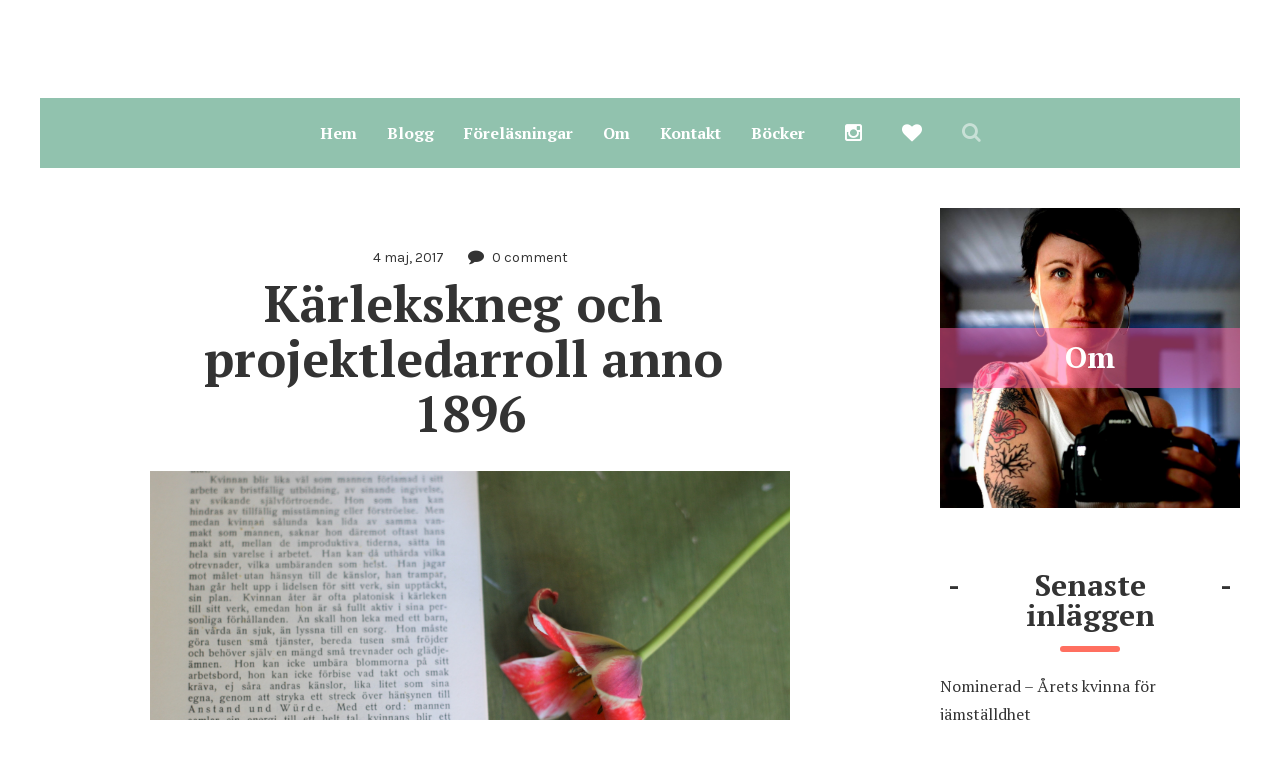

--- FILE ---
content_type: text/html; charset=UTF-8
request_url: http://www.jamstalldvardag.se/2017/05/04/karlekskneg-och-projektledarroll-anno-1896/
body_size: 13988
content:
<!DOCTYPE html>
<html lang="sv-SE">
	<head>
    	<meta name="viewport" content="width=device-width, initial-scale=1, user-scalable=no">
        <meta charset="UTF-8">
                <link rel="pingback" href="http://www.jamstalldvardag.se/xmlrpc.php" />
		<title>Kärlekskneg och projektledarroll anno 1896</title>
<meta name='robots' content='max-image-preview:large' />
<link rel='dns-prefetch' href='//fonts.googleapis.com' />
<link rel="alternate" type="application/rss+xml" title=" &raquo; Webbflöde" href="http://www.jamstalldvardag.se/feed/" />
<link rel="alternate" type="application/rss+xml" title=" &raquo; Kommentarsflöde" href="http://www.jamstalldvardag.se/comments/feed/" />
<link rel="alternate" type="application/rss+xml" title=" &raquo; Kommentarsflöde för Kärlekskneg och projektledarroll anno 1896" href="http://www.jamstalldvardag.se/2017/05/04/karlekskneg-och-projektledarroll-anno-1896/feed/" />
<script type="text/javascript">
/* <![CDATA[ */
window._wpemojiSettings = {"baseUrl":"https:\/\/s.w.org\/images\/core\/emoji\/15.0.3\/72x72\/","ext":".png","svgUrl":"https:\/\/s.w.org\/images\/core\/emoji\/15.0.3\/svg\/","svgExt":".svg","source":{"concatemoji":"http:\/\/www.jamstalldvardag.se\/wp-includes\/js\/wp-emoji-release.min.js?ver=6.6.4"}};
/*! This file is auto-generated */
!function(i,n){var o,s,e;function c(e){try{var t={supportTests:e,timestamp:(new Date).valueOf()};sessionStorage.setItem(o,JSON.stringify(t))}catch(e){}}function p(e,t,n){e.clearRect(0,0,e.canvas.width,e.canvas.height),e.fillText(t,0,0);var t=new Uint32Array(e.getImageData(0,0,e.canvas.width,e.canvas.height).data),r=(e.clearRect(0,0,e.canvas.width,e.canvas.height),e.fillText(n,0,0),new Uint32Array(e.getImageData(0,0,e.canvas.width,e.canvas.height).data));return t.every(function(e,t){return e===r[t]})}function u(e,t,n){switch(t){case"flag":return n(e,"\ud83c\udff3\ufe0f\u200d\u26a7\ufe0f","\ud83c\udff3\ufe0f\u200b\u26a7\ufe0f")?!1:!n(e,"\ud83c\uddfa\ud83c\uddf3","\ud83c\uddfa\u200b\ud83c\uddf3")&&!n(e,"\ud83c\udff4\udb40\udc67\udb40\udc62\udb40\udc65\udb40\udc6e\udb40\udc67\udb40\udc7f","\ud83c\udff4\u200b\udb40\udc67\u200b\udb40\udc62\u200b\udb40\udc65\u200b\udb40\udc6e\u200b\udb40\udc67\u200b\udb40\udc7f");case"emoji":return!n(e,"\ud83d\udc26\u200d\u2b1b","\ud83d\udc26\u200b\u2b1b")}return!1}function f(e,t,n){var r="undefined"!=typeof WorkerGlobalScope&&self instanceof WorkerGlobalScope?new OffscreenCanvas(300,150):i.createElement("canvas"),a=r.getContext("2d",{willReadFrequently:!0}),o=(a.textBaseline="top",a.font="600 32px Arial",{});return e.forEach(function(e){o[e]=t(a,e,n)}),o}function t(e){var t=i.createElement("script");t.src=e,t.defer=!0,i.head.appendChild(t)}"undefined"!=typeof Promise&&(o="wpEmojiSettingsSupports",s=["flag","emoji"],n.supports={everything:!0,everythingExceptFlag:!0},e=new Promise(function(e){i.addEventListener("DOMContentLoaded",e,{once:!0})}),new Promise(function(t){var n=function(){try{var e=JSON.parse(sessionStorage.getItem(o));if("object"==typeof e&&"number"==typeof e.timestamp&&(new Date).valueOf()<e.timestamp+604800&&"object"==typeof e.supportTests)return e.supportTests}catch(e){}return null}();if(!n){if("undefined"!=typeof Worker&&"undefined"!=typeof OffscreenCanvas&&"undefined"!=typeof URL&&URL.createObjectURL&&"undefined"!=typeof Blob)try{var e="postMessage("+f.toString()+"("+[JSON.stringify(s),u.toString(),p.toString()].join(",")+"));",r=new Blob([e],{type:"text/javascript"}),a=new Worker(URL.createObjectURL(r),{name:"wpTestEmojiSupports"});return void(a.onmessage=function(e){c(n=e.data),a.terminate(),t(n)})}catch(e){}c(n=f(s,u,p))}t(n)}).then(function(e){for(var t in e)n.supports[t]=e[t],n.supports.everything=n.supports.everything&&n.supports[t],"flag"!==t&&(n.supports.everythingExceptFlag=n.supports.everythingExceptFlag&&n.supports[t]);n.supports.everythingExceptFlag=n.supports.everythingExceptFlag&&!n.supports.flag,n.DOMReady=!1,n.readyCallback=function(){n.DOMReady=!0}}).then(function(){return e}).then(function(){var e;n.supports.everything||(n.readyCallback(),(e=n.source||{}).concatemoji?t(e.concatemoji):e.wpemoji&&e.twemoji&&(t(e.twemoji),t(e.wpemoji)))}))}((window,document),window._wpemojiSettings);
/* ]]> */
</script>
<style id='wp-emoji-styles-inline-css' type='text/css'>

	img.wp-smiley, img.emoji {
		display: inline !important;
		border: none !important;
		box-shadow: none !important;
		height: 1em !important;
		width: 1em !important;
		margin: 0 0.07em !important;
		vertical-align: -0.1em !important;
		background: none !important;
		padding: 0 !important;
	}
</style>
<link rel='stylesheet' id='wp-block-library-css' href='http://www.jamstalldvardag.se/wp-includes/css/dist/block-library/style.min.css?ver=6.6.4' type='text/css' media='all' />
<style id='pdfemb-pdf-embedder-viewer-style-inline-css' type='text/css'>
.wp-block-pdfemb-pdf-embedder-viewer{max-width:none}

</style>
<style id='classic-theme-styles-inline-css' type='text/css'>
/*! This file is auto-generated */
.wp-block-button__link{color:#fff;background-color:#32373c;border-radius:9999px;box-shadow:none;text-decoration:none;padding:calc(.667em + 2px) calc(1.333em + 2px);font-size:1.125em}.wp-block-file__button{background:#32373c;color:#fff;text-decoration:none}
</style>
<style id='global-styles-inline-css' type='text/css'>
:root{--wp--preset--aspect-ratio--square: 1;--wp--preset--aspect-ratio--4-3: 4/3;--wp--preset--aspect-ratio--3-4: 3/4;--wp--preset--aspect-ratio--3-2: 3/2;--wp--preset--aspect-ratio--2-3: 2/3;--wp--preset--aspect-ratio--16-9: 16/9;--wp--preset--aspect-ratio--9-16: 9/16;--wp--preset--color--black: #000000;--wp--preset--color--cyan-bluish-gray: #abb8c3;--wp--preset--color--white: #ffffff;--wp--preset--color--pale-pink: #f78da7;--wp--preset--color--vivid-red: #cf2e2e;--wp--preset--color--luminous-vivid-orange: #ff6900;--wp--preset--color--luminous-vivid-amber: #fcb900;--wp--preset--color--light-green-cyan: #7bdcb5;--wp--preset--color--vivid-green-cyan: #00d084;--wp--preset--color--pale-cyan-blue: #8ed1fc;--wp--preset--color--vivid-cyan-blue: #0693e3;--wp--preset--color--vivid-purple: #9b51e0;--wp--preset--gradient--vivid-cyan-blue-to-vivid-purple: linear-gradient(135deg,rgba(6,147,227,1) 0%,rgb(155,81,224) 100%);--wp--preset--gradient--light-green-cyan-to-vivid-green-cyan: linear-gradient(135deg,rgb(122,220,180) 0%,rgb(0,208,130) 100%);--wp--preset--gradient--luminous-vivid-amber-to-luminous-vivid-orange: linear-gradient(135deg,rgba(252,185,0,1) 0%,rgba(255,105,0,1) 100%);--wp--preset--gradient--luminous-vivid-orange-to-vivid-red: linear-gradient(135deg,rgba(255,105,0,1) 0%,rgb(207,46,46) 100%);--wp--preset--gradient--very-light-gray-to-cyan-bluish-gray: linear-gradient(135deg,rgb(238,238,238) 0%,rgb(169,184,195) 100%);--wp--preset--gradient--cool-to-warm-spectrum: linear-gradient(135deg,rgb(74,234,220) 0%,rgb(151,120,209) 20%,rgb(207,42,186) 40%,rgb(238,44,130) 60%,rgb(251,105,98) 80%,rgb(254,248,76) 100%);--wp--preset--gradient--blush-light-purple: linear-gradient(135deg,rgb(255,206,236) 0%,rgb(152,150,240) 100%);--wp--preset--gradient--blush-bordeaux: linear-gradient(135deg,rgb(254,205,165) 0%,rgb(254,45,45) 50%,rgb(107,0,62) 100%);--wp--preset--gradient--luminous-dusk: linear-gradient(135deg,rgb(255,203,112) 0%,rgb(199,81,192) 50%,rgb(65,88,208) 100%);--wp--preset--gradient--pale-ocean: linear-gradient(135deg,rgb(255,245,203) 0%,rgb(182,227,212) 50%,rgb(51,167,181) 100%);--wp--preset--gradient--electric-grass: linear-gradient(135deg,rgb(202,248,128) 0%,rgb(113,206,126) 100%);--wp--preset--gradient--midnight: linear-gradient(135deg,rgb(2,3,129) 0%,rgb(40,116,252) 100%);--wp--preset--font-size--small: 13px;--wp--preset--font-size--medium: 20px;--wp--preset--font-size--large: 36px;--wp--preset--font-size--x-large: 42px;--wp--preset--spacing--20: 0.44rem;--wp--preset--spacing--30: 0.67rem;--wp--preset--spacing--40: 1rem;--wp--preset--spacing--50: 1.5rem;--wp--preset--spacing--60: 2.25rem;--wp--preset--spacing--70: 3.38rem;--wp--preset--spacing--80: 5.06rem;--wp--preset--shadow--natural: 6px 6px 9px rgba(0, 0, 0, 0.2);--wp--preset--shadow--deep: 12px 12px 50px rgba(0, 0, 0, 0.4);--wp--preset--shadow--sharp: 6px 6px 0px rgba(0, 0, 0, 0.2);--wp--preset--shadow--outlined: 6px 6px 0px -3px rgba(255, 255, 255, 1), 6px 6px rgba(0, 0, 0, 1);--wp--preset--shadow--crisp: 6px 6px 0px rgba(0, 0, 0, 1);}:where(.is-layout-flex){gap: 0.5em;}:where(.is-layout-grid){gap: 0.5em;}body .is-layout-flex{display: flex;}.is-layout-flex{flex-wrap: wrap;align-items: center;}.is-layout-flex > :is(*, div){margin: 0;}body .is-layout-grid{display: grid;}.is-layout-grid > :is(*, div){margin: 0;}:where(.wp-block-columns.is-layout-flex){gap: 2em;}:where(.wp-block-columns.is-layout-grid){gap: 2em;}:where(.wp-block-post-template.is-layout-flex){gap: 1.25em;}:where(.wp-block-post-template.is-layout-grid){gap: 1.25em;}.has-black-color{color: var(--wp--preset--color--black) !important;}.has-cyan-bluish-gray-color{color: var(--wp--preset--color--cyan-bluish-gray) !important;}.has-white-color{color: var(--wp--preset--color--white) !important;}.has-pale-pink-color{color: var(--wp--preset--color--pale-pink) !important;}.has-vivid-red-color{color: var(--wp--preset--color--vivid-red) !important;}.has-luminous-vivid-orange-color{color: var(--wp--preset--color--luminous-vivid-orange) !important;}.has-luminous-vivid-amber-color{color: var(--wp--preset--color--luminous-vivid-amber) !important;}.has-light-green-cyan-color{color: var(--wp--preset--color--light-green-cyan) !important;}.has-vivid-green-cyan-color{color: var(--wp--preset--color--vivid-green-cyan) !important;}.has-pale-cyan-blue-color{color: var(--wp--preset--color--pale-cyan-blue) !important;}.has-vivid-cyan-blue-color{color: var(--wp--preset--color--vivid-cyan-blue) !important;}.has-vivid-purple-color{color: var(--wp--preset--color--vivid-purple) !important;}.has-black-background-color{background-color: var(--wp--preset--color--black) !important;}.has-cyan-bluish-gray-background-color{background-color: var(--wp--preset--color--cyan-bluish-gray) !important;}.has-white-background-color{background-color: var(--wp--preset--color--white) !important;}.has-pale-pink-background-color{background-color: var(--wp--preset--color--pale-pink) !important;}.has-vivid-red-background-color{background-color: var(--wp--preset--color--vivid-red) !important;}.has-luminous-vivid-orange-background-color{background-color: var(--wp--preset--color--luminous-vivid-orange) !important;}.has-luminous-vivid-amber-background-color{background-color: var(--wp--preset--color--luminous-vivid-amber) !important;}.has-light-green-cyan-background-color{background-color: var(--wp--preset--color--light-green-cyan) !important;}.has-vivid-green-cyan-background-color{background-color: var(--wp--preset--color--vivid-green-cyan) !important;}.has-pale-cyan-blue-background-color{background-color: var(--wp--preset--color--pale-cyan-blue) !important;}.has-vivid-cyan-blue-background-color{background-color: var(--wp--preset--color--vivid-cyan-blue) !important;}.has-vivid-purple-background-color{background-color: var(--wp--preset--color--vivid-purple) !important;}.has-black-border-color{border-color: var(--wp--preset--color--black) !important;}.has-cyan-bluish-gray-border-color{border-color: var(--wp--preset--color--cyan-bluish-gray) !important;}.has-white-border-color{border-color: var(--wp--preset--color--white) !important;}.has-pale-pink-border-color{border-color: var(--wp--preset--color--pale-pink) !important;}.has-vivid-red-border-color{border-color: var(--wp--preset--color--vivid-red) !important;}.has-luminous-vivid-orange-border-color{border-color: var(--wp--preset--color--luminous-vivid-orange) !important;}.has-luminous-vivid-amber-border-color{border-color: var(--wp--preset--color--luminous-vivid-amber) !important;}.has-light-green-cyan-border-color{border-color: var(--wp--preset--color--light-green-cyan) !important;}.has-vivid-green-cyan-border-color{border-color: var(--wp--preset--color--vivid-green-cyan) !important;}.has-pale-cyan-blue-border-color{border-color: var(--wp--preset--color--pale-cyan-blue) !important;}.has-vivid-cyan-blue-border-color{border-color: var(--wp--preset--color--vivid-cyan-blue) !important;}.has-vivid-purple-border-color{border-color: var(--wp--preset--color--vivid-purple) !important;}.has-vivid-cyan-blue-to-vivid-purple-gradient-background{background: var(--wp--preset--gradient--vivid-cyan-blue-to-vivid-purple) !important;}.has-light-green-cyan-to-vivid-green-cyan-gradient-background{background: var(--wp--preset--gradient--light-green-cyan-to-vivid-green-cyan) !important;}.has-luminous-vivid-amber-to-luminous-vivid-orange-gradient-background{background: var(--wp--preset--gradient--luminous-vivid-amber-to-luminous-vivid-orange) !important;}.has-luminous-vivid-orange-to-vivid-red-gradient-background{background: var(--wp--preset--gradient--luminous-vivid-orange-to-vivid-red) !important;}.has-very-light-gray-to-cyan-bluish-gray-gradient-background{background: var(--wp--preset--gradient--very-light-gray-to-cyan-bluish-gray) !important;}.has-cool-to-warm-spectrum-gradient-background{background: var(--wp--preset--gradient--cool-to-warm-spectrum) !important;}.has-blush-light-purple-gradient-background{background: var(--wp--preset--gradient--blush-light-purple) !important;}.has-blush-bordeaux-gradient-background{background: var(--wp--preset--gradient--blush-bordeaux) !important;}.has-luminous-dusk-gradient-background{background: var(--wp--preset--gradient--luminous-dusk) !important;}.has-pale-ocean-gradient-background{background: var(--wp--preset--gradient--pale-ocean) !important;}.has-electric-grass-gradient-background{background: var(--wp--preset--gradient--electric-grass) !important;}.has-midnight-gradient-background{background: var(--wp--preset--gradient--midnight) !important;}.has-small-font-size{font-size: var(--wp--preset--font-size--small) !important;}.has-medium-font-size{font-size: var(--wp--preset--font-size--medium) !important;}.has-large-font-size{font-size: var(--wp--preset--font-size--large) !important;}.has-x-large-font-size{font-size: var(--wp--preset--font-size--x-large) !important;}
:where(.wp-block-post-template.is-layout-flex){gap: 1.25em;}:where(.wp-block-post-template.is-layout-grid){gap: 1.25em;}
:where(.wp-block-columns.is-layout-flex){gap: 2em;}:where(.wp-block-columns.is-layout-grid){gap: 2em;}
:root :where(.wp-block-pullquote){font-size: 1.5em;line-height: 1.6;}
</style>
<link rel='stylesheet' id='brnhmbx-fonts-css' href='https://fonts.googleapis.com/css?family=Karla%3A400%2C400italic%2C700%2C700italic%7CMontserrat%3A400%2C700%7CPT+Serif%3A400%2C400italic%2C700%2C700italic&#038;subset=latin%2Clatin-ext' type='text/css' media='all' />
<link rel='stylesheet' id='normalize-css' href='http://www.jamstalldvardag.se/wp-content/themes/robin/css/normalize.css?ver=6.6.4' type='text/css' media='all' />
<link rel='stylesheet' id='style-css' href='http://www.jamstalldvardag.se/wp-content/themes/robin/style.css?ver=6.6.4' type='text/css' media='all' />
<link rel='stylesheet' id='font-awesome-css' href='http://www.jamstalldvardag.se/wp-content/themes/robin/css/font-awesome.min.css?ver=4.5.0' type='text/css' media='all' />
<link rel='stylesheet' id='bxslider-css' href='http://www.jamstalldvardag.se/wp-content/themes/robin/css/jquery.bxslider.css?ver=6.6.4' type='text/css' media='all' />
<link rel='stylesheet' id='responsive-css' href='http://www.jamstalldvardag.se/wp-content/themes/robin/css/responsive.css?ver=6.6.4' type='text/css' media='all' />
<link rel='stylesheet' id='slicknav-css' href='http://www.jamstalldvardag.se/wp-content/themes/robin/css/slicknav.css?ver=6.6.4' type='text/css' media='all' />
<script type="text/javascript" src="http://www.jamstalldvardag.se/wp-includes/js/jquery/jquery.min.js?ver=3.7.1" id="jquery-core-js"></script>
<script type="text/javascript" src="http://www.jamstalldvardag.se/wp-includes/js/jquery/jquery-migrate.min.js?ver=3.4.1" id="jquery-migrate-js"></script>
<link rel="https://api.w.org/" href="http://www.jamstalldvardag.se/wp-json/" /><link rel="alternate" title="JSON" type="application/json" href="http://www.jamstalldvardag.se/wp-json/wp/v2/posts/1658" /><link rel="EditURI" type="application/rsd+xml" title="RSD" href="http://www.jamstalldvardag.se/xmlrpc.php?rsd" />
<meta name="generator" content="WordPress 6.6.4" />
<link rel="canonical" href="http://www.jamstalldvardag.se/2017/05/04/karlekskneg-och-projektledarroll-anno-1896/" />
<link rel='shortlink' href='http://www.jamstalldvardag.se/?p=1658' />
<link rel="alternate" title="oEmbed (JSON)" type="application/json+oembed" href="http://www.jamstalldvardag.se/wp-json/oembed/1.0/embed?url=http%3A%2F%2Fwww.jamstalldvardag.se%2F2017%2F05%2F04%2Fkarlekskneg-och-projektledarroll-anno-1896%2F" />
<link rel="alternate" title="oEmbed (XML)" type="text/xml+oembed" href="http://www.jamstalldvardag.se/wp-json/oembed/1.0/embed?url=http%3A%2F%2Fwww.jamstalldvardag.se%2F2017%2F05%2F04%2Fkarlekskneg-och-projektledarroll-anno-1896%2F&#038;format=xml" />
<!-- Analytics by WP Statistics - https://wp-statistics.com -->
	
	<style type="text/css">
	
		/* General */
		
		body { background-color: #FFF; }
		
				
		input,
		textarea,
		select { background-color: #f1ebdf; color: #999; }
		
		.author-box-outer { background-color: #FFF; color: #333; border: 6px dashed #ff6f60; }
		.author-box-outer a,
		.author-box-outer a:visited { color: #333; }
		.author-box-outer a:hover { color: #458cad; }
				
		input[type="submit"] { background: transparent !important; }
		
		table, th, td { border-color: #f1ebdf; }
						
		/* */
		
		/* Misc */
		
		span.page-numbers.dots,
		span.page-numbers.current,
		.pagenavi a.page-numbers,
		.pagenavi a.page-numbers:visited { color: #333; }
		.pagenavi a.page-numbers:hover { color: #458cad; }
		span.page-numbers.current { background-color: #ff6f60; color: #FFF; }
						
		a .page-navi-btn,
		a .page-navi-btn:visited,
		.nothing-found,
		.page-404,
		.filter-bar { background-color: #e5e5e5; color: #333; -webkit-transition: all 0.3s ease-out; transition: all 0.3s ease-out; }
		
		a .page-navi-btn:hover { background-color: #333; color: #e5e5e5; }
		.page-navi-prev-info { padding-left: 20px; } .page-navi-next-info { padding-right: 20px; }		#googleMap { height: 500px; }
				
		/* */
		
		/* Layout */
		
				
			.site-mid { max-width: 1240px; }
		
				
		/* */
		
		/* Post Formats */
		
						
		/* */
		
		/* Article */
		
				
		article { background-color: #ffffff; color: #333; }		
		article a,
		article a:visited { color: #31795c; -webkit-transition: all 0.3s ease-out; transition: all 0.3s ease-out; }
		
		article .article-content-inner a,
		article .article-content-inner a:visited,
		article .post-styleZ a,
		article .post-styleZ a:visited,
		article .article-author,
		article .listing-comment,
		article .listing-comment-w-o-date,
		article .sticky-icon,
		article h1, article h2, article h3, article h4, article h5, article h6 { color: #333333; }
		
		article .btnReadMore a,
		article .btnReadMore a:visited,
		article .article-author a,
		article .article-author a:visited,
		article .article-pure-content a,
		article .article-pure-content a:visited,
		article input[type="submit"] { color: #31795c; }
						
		article .article-pure-content,
		article .home-cat-tag-page,
		article .listing-comment-number,
		article .article-date a,
		article .article-date a:visited,
		article .wpcf7-form p { color: #333; }
		
		article .home-cat-tag-page.tag-only a,
		article .home-cat-tag-page.tag-only a:visited { color: #31795c; }
		
		article .wp-caption p.wp-caption-text { background: rgba(51,51,51, 0.7); color: #ffffff;}
				
		article a:hover,
		article .listing-comment-number:hover,
		article input[type="submit"]:hover { color: #31795c !important; }
		
		article input, article textarea, article select { background-color: #FFF; color: #999; }
		article table, article th, article td { border-color: #FFF; }
		
		article .social-widget-button,
		article .social-widget-button:visited { background-color: #333333; color: #ffffff !important; }                
		article .social-widget-button:hover { background-color: #ffffff; color: #333333 !important; }
		
		article blockquote { border-color: #333333; }
		
		/* */
		
		article.post-gallery { background-color: #f7edf0; color: #5a3114; }		
		article.post-gallery a,
		article.post-gallery a:visited { color: #bd2d20; -webkit-transition: all 0.3s ease-out; transition: all 0.3s ease-out; }
		
		article.post-gallery .article-content-inner a,
		article.post-gallery .article-content-inner a:visited,
		article.post-gallery .post-styleZ a,
		article.post-gallery .post-styleZ a:visited,
		article.post-gallery .article-author,
		article.post-gallery .listing-comment,
		article.post-gallery .listing-comment-w-o-date,
		article.post-gallery .sticky-icon,
		article.post-gallery h1, article.post-gallery h2, article.post-gallery h3, article.post-gallery h4, article.post-gallery h5, article.post-gallery h6 { color: #5c7f71; }
		
		article.post-gallery .btnReadMore a,
		article.post-gallery .btnReadMore a:visited,
		article.post-gallery .article-author a,
		article.post-gallery .article-author a:visited,
		article.post-gallery .article-pure-content a,
		article.post-gallery .article-pure-content a:visited,
		article.post-gallery input[type="submit"] { color: #bd2d20; }
				
		article.post-gallery .article-pure-content,
		article.post-gallery .home-cat-tag-page,
		article.post-gallery .listing-comment-number,
		article.post-gallery .article-date a,
		article.post-gallery .article-date a:visited,
		article.post-gallery .wpcf7-form p { color: #5a3114; }
		
		article.post-gallery .home-cat-tag-page.tag-only a,
		article.post-gallery .home-cat-tag-page.tag-only a:visited { color: #bd2d20; }
		
		article.post-gallery .wp-caption p.wp-caption-text { background: rgba(90,49,20, 0.7); color: #f7edf0;}
				
		article.post-gallery a:hover,
		article.post-gallery .listing-comment-number:hover,
		article.post-gallery input[type="submit"]:hover { color: #555 !important; }
		
		article.post-gallery input, article.post-gallery textarea, article.post-gallery select { background-color: #FFF; color: #999; }
		article.post-gallery table, article.post-gallery th, article.post-gallery td { border-color: #FFF; }
		
		article.post-gallery .social-widget-button,
		article.post-gallery .social-widget-button:visited { background-color: #5c7f71; color: #f7edf0 !important; }                
		article.post-gallery .social-widget-button:hover { background-color: #f7edf0; color: #5c7f71 !important; }
		
		article.post-gallery blockquote { border-color: #5c7f71; }
		
		/* */
		
		article.post-video { background-color: #484654; color: #CCC; }		
		article.post-video a,
		article.post-video a:visited { color: #c4a2ba; -webkit-transition: all 0.3s ease-out; transition: all 0.3s ease-out; }
		
		article.post-video .article-content-inner a,
		article.post-video .article-content-inner a:visited,
		article.post-video .post-styleZ a,
		article.post-video .post-styleZ a:visited,
		article.post-video .article-author,
		article.post-video .listing-comment,
		article.post-video .listing-comment-w-o-date,
		article.post-video .sticky-icon,
		article.post-video h1, article.post-video h2, article.post-video h3, article.post-video h4, article.post-video h5, article.post-video h6 { color: #FFF; }
		
		article.post-video .btnReadMore a,
		article.post-video .btnReadMore a:visited,
		article.post-video .article-author a,
		article.post-video .article-author a:visited,
		article.post-video .article-pure-content a,
		article.post-video .article-pure-content a:visited,
		article.post-video input[type="submit"] { color: #c4a2ba; }
				
		article.post-video .article-pure-content,
		article.post-video .home-cat-tag-page,
		article.post-video .listing-comment-number,
		article.post-video .article-date a,
		article.post-video .article-date a:visited,
		article.post-video .wpcf7-form p { color: #CCC; }
		
		article.post-video .home-cat-tag-page.tag-only a,
		article.post-video .home-cat-tag-page.tag-only a:visited { color: #c4a2ba; }
		
		article.post-video .wp-caption p.wp-caption-text { background: rgba(204,204,204, 0.7); color: #484654;}
				
		article.post-video a:hover,
		article.post-video .listing-comment-number:hover,
		article.post-video input[type="submit"]:hover { color: #c5bb50 !important; }
		
		article.post-video input, article.post-video textarea, article.post-video select { background-color: #34333f; color: #999; }
		article.post-video table, article.post-video th, article.post-video td { border-color: #34333f; }
		
		article.post-video .social-widget-button,
		article.post-video .social-widget-button:visited { background-color: #FFF; color: #484654 !important; }                
		article.post-video .social-widget-button:hover { background-color: #484654; color: #FFF !important; }
		
		article.post-video blockquote { border-color: #FFF; }

		/* */
		
		/* Related Posts */
	
		.related-posts a .listing-box,
		.related-posts a:visited .listing-box { background-color: #ff6f60; color: #FFF; -webkit-transition: all 0.3s ease-out; transition: all 0.3s ease-out; }								
		.related-posts a:hover .listing-box { background-color: #FFF; color: #ff6f60; }		
		.related-posts h2 { color: #333; }
		.related-posts .robin-sep { background-color: #ff6f60; }
				
		/* */
		
		/* Post Comments */
		
		.comments-container { color: #666; }
		.comments .comments-hdr,
		.comment-awaiting { color: #ff6f60; }
		.comments a,
		.comments a:visited,
		.comment-author-name { color: #ff6f60; }
		.comments a:hover { color: #458cad; }
		.comments input[type="submit"] { color: #458cad; }
		.comments input[type="submit"]:hover { color: #333; }		
		a.comment-edit-link,
		a.comment-reply-link,
		a.comment-edit-link:visited,
		a.comment-reply-link:visited { color: #458cad; }
		a.comment-edit-link:hover,
		a.comment-reply-link:hover,
		.comments-paging a.page-numbers { color: #333; }
		.comment-text h1, .comment-text h2, .comment-text h3, .comment-text h4, .comment-text h5, .comment-text h6 { color: #333 }
		.comments h2,
		.comment-reply-title { color: #333; }
		.comments .robin-sep { background-color: #ff6f60; }
		
		/* */
		
		/* Menu & Header */
		
					.top-line-outer,
			.top-line-inner { background-color: #FFF; padding: 0px; }
				
		.mobile-header,
		#sticky-menu-container { background-color: #91c2ae; }		
		.brnhmbx-menu-button,				
		.slicknav_menu a,
		.slicknav_menu a:visited,
		.site-menu-outer .assign-menu,
		.header-menu-touch { color: #FFF; }
		.slicknav_menu a:hover { color: #31795c; }
		
		.logo-text a,
		.logo-text a:visited { color: #333; }
		.sticky-logo-container .logo-text a,
		.sticky-logo-container .logo-text a:visited,
		.mobile-logo-container .logo-text a,
		.mobile-logo-container .logo-text a:visited { color: #FFF; }
		h1.logo-text { font-size: 30px; }
		.mobile-header h1.logo-text,
		#sticky-menu h1.logo-text { font-size: 25px; }
		
		.sticky-logo-outer { margin: 0px; }											
		.header-menu-outer a,
		.header-menu-outer a:visited,
		.header-menu-outer li.nav-sep,
		.header-menu-outer .assign-menu,
		.spot-messages,
		.spot-messages a,
		.spot-messages a:visited { color: #91c2ae; }
		.header-menu-outer a:hover { color: #31795c; }
		
		.site-nav2 a,
		.site-nav2 a:visited,
		.btn-to-top,
		.header-social .social-menu-item,
		.brnhmbx-top-search-button,
		.top-search input { color: #FFF; }
		.site-nav2 a:hover,
		.btn-to-top:hover,
		.header-social .social-menu-item:hover,
		.brnhmbx-top-search-button:hover { opacity: 1; color: #31795c; }
		.site-nav2 li ul { background-color: #31795c; }
		.site-nav2 li ul a,
		.site-nav2 li ul a:visited { color: #FFF; }
		.site-nav2 li ul a:hover { color: #91c2ae; }
		
				
			.site-top-container,
			.menu-sticky,
			.top-search input { background-color: #91c2ae; }
			
						
				
			.site-top-container { text-align: center; }
			.site-top-container .top-extra-outer { float: none; display: inline-block; margin-left: 40px; }
		
						
								
			.site-logo-outer { display: block; text-align: center; padding: 40px 0px 40px 0px; background-color: #FFF; }
			.site-logo-container { display: inline-block; }
			
			.site-logo-container img { height: auto; }
			
			.site-logo-left-handler { display: inline-table; vertical-align: middle; margin: 0px; }
			
			.site-logo-left-handler,
			.top-extra { height: 70px; }
			.site-logo-container img { max-height: 50px; }
						
				
		.sticky-logo-outer,
		#sticky-menu .top-extra { height: 50px; }
		
		.site-top-container { padding-left: 40px; padding-right: 20px; }
		
		
				.site-top { margin-bottom: 40px; } 				
				
			.site-top { max-width: 1240px; padding: 0 20px 0px 20px; }
		
				
		/* */
		
		/* Trigger Slicknav Menu */
		
		.site-mid { margin-top: 20px; }		
		@media all and (min-width: 960px) {	
			#site-menu,
			#site-menu-sticky,
			#sticky-menu { display: block; }				
			.mobile-header { display: none; }
			.site-top { margin-top: 0px; display: block; }
			body { margin-top: 0px; }
			
			.spot-messages {
				float: left;
				width: 50%;
			}
		
			.header-menu-outer {
				float: right;
				width: 50%;
				display: inline;
			}
			
			.site-mid { margin-top: 0px; }										
		}
		
		/* */
		
		/* Slider */
		
		.slider-caption { color: #ffd3ce; }
		.slide-info-inner { color: #FFF; }
				
		.slide-text { background: rgba(255,111,96,0.9); -webkit-transition: all 0.3s ease-out; transition: all 0.3s ease-out; }			
		.slide-a:hover .slide-text { background: rgba(255,111,96, 1); }
		
						
			.bx-wrapper .bx-prev { background: url(http://www.jamstalldvardag.se/wp-content/themes/robin/css/images/btn-prev.png) no-repeat; }
			.bx-wrapper .bx-next { background: url(http://www.jamstalldvardag.se/wp-content/themes/robin/css/images/btn-next.png) no-repeat; }
			.bx-wrapper .bx-pager.bx-default-pager a { background-color: #FFF; }
			
				
						
			.bx-wrapper .bx-pager.bx-default-pager a { width: 10px; height: 10px; -moz-border-radius: 5px; -webkit-border-radius: 5px; border-radius: 5px; }
			
				
				
			.bx-wrapper .bx-pager { text-align: center; }
			.bx-wrapper .bx-pager.bx-default-pager a { text-indent: -9999px; }
			
								
				
			.robin-slider-container { display: block; }
		
				
		/* */
		
		/* Sidebar, Upper & Home Widgets */
		
		.widget-item h2 { color: #333; }
		.widget-item .robin-sep { background-color: #ff6f60; }
		
		.widget-item { color: #666; }
		.widget-item a { color: #333; -webkit-transition: all 0.3s ease-out; transition: all 0.3s ease-out; }
		.widget-item a .listing-date-z,
		.widget-item .recent-comment-author { color: #666; -webkit-transition: all 0.3s ease-out; transition: all 0.3s ease-out; }
		.widget-item a:hover,
		.widget-item a:hover .listing-date-z { color: #458cad; }
								
						
		/* */
		
		/* Footer */
		
		.footer-box-inner { max-width: 1240px; }						
		.footer-box-outer,
		.footer-bottom-outer { background-color: #333; }
		.footer-bottom-outer a { color: #ff6f60; }
		.footer-bottom-outer a:hover { color: #458cad; }
		.footer-text { color: #FFF; }
		
		.widget-item-footer h2 { color: #FFF; }
		.widget-item-footer .robin-sep { background-color: #ff6f60; }
		
		.widget-item-footer { color: #999; }
		.widget-item-footer a { color: #FFF; -webkit-transition: all 0.3s ease-out; transition: all 0.3s ease-out; }
		.widget-item-footer a .listing-date-z,
		.widget-item-footer .recent-comment-author { color: #999; -webkit-transition: all 0.3s ease-out; transition: all 0.3s ease-out; }
		.widget-item-footer a:hover,
		.widget-item-footer a:hover .listing-date-z { color: #458cad; }
						
		.widget-item-footer input,
		.widget-item-footer textarea,
		.widget-item-footer select,
		.footer-bottom .btn-to-top { background-color: #222; color: #999; -webkit-transition: all 0.3s ease-out; transition: all 0.3s ease-out; }
		
		.footer-bottom .btn-to-top:hover { color: #FFF; background-color: #ff6f60; }
		
		.widget-item-footer table, .widget-item-footer th, .widget-item-footer td { border-color: #222; }
		
		/* */
		
		/* Banner Management */
		
				
			@media all and (min-width: 640px) { .leaderboard-responsive.leaderboard-full { display: block; } }
			@media all and (min-width: 960px) { .leaderboard-responsive.leaderboard-among { display: block; } }
		
				
		/* */
		
		/* Woo Commerce */
				
		/* */
		
		/* Fonts */
		
						
		.brnhmbx-font-2, blockquote, input, textarea, .widget_mc4wp_form_widget, .widget_categories .widget-item-inner, .widget_archive .widget-item-inner, .widget_calendar .widget-item-inner, .widget_nav_menu .widget-item-inner, .widget_meta .widget-item-inner, .widget_pages .widget-item-inner, .widget_recent_comments .widget-item-inner, .widget_recent_entries .widget-item-inner, .widget_search .widget-item-inner, .widget_tag_cloud .widget-item-inner, .widget_text .widget-item-inner, .widget_rss .widget-item-inner {
			font-family: "PT Serif", serif;		}
		
		.brnhmbx-font-1, .wpcf7-form p, .footer-nav, .comment-reply-title, input[type="submit"], .article-pure-content h1, .article-pure-content h2, .article-pure-content h3, .article-pure-content h4, .article-pure-content h5, .article-pure-content h6 {
			font-family: "PT Serif", serif;		}
		
		.brnhmbx-font-3, .comment-subscription-form {
			font-family: "Karla", sans-serif;		}
		
				
				
			.logo-text {
				font-family: "Montserrat", sans-serif;			}
		
				
								
		/* */
				
			
	</style>
	
	</head>

<body class="post-template-default single single-post postid-1658 single-format-standard">

	<div class="hiddenInfo">
    	<span id="mapInfo_Zoom">15</span>
		<span id="mapInfo_coorN">49.0138</span>
		<span id="mapInfo_coorE">8.38624</span>
    	<span id="bxInfo_Controls">none</span>
        <span id="bxInfo_Auto">0</span>
        <span id="bxInfo_Controls_Main">both</span>
        <span id="bxInfo_Auto_Main">0</span>
        <span id="bxInfo_Pause">4000</span>
        <span id="bxInfo_Infinite">1</span>
        <span id="bxInfo_Random">0</span>
        <span id="bxInfo_Mode">horizontal</span>
        <span id="siteUrl">http://www.jamstalldvardag.se</span>
        <span id="trigger-sticky-value">300</span>
		<span id="menu-logo-l-r"></span>
        <span id="spot-duration">4000</span>
        <span id="robin-icon-asterisk">-</span>
    </div>
    
    <div class="body-outer">
    
    	<!-- Sticky Header -->
	            <!-- /Sticky Header -->
        
        <!-- Mobile Header -->
        <div class="mobile-header clearfix">
            <div class="mobile-logo-outer">
            	<div class="mobile-logo-container">
					    
                    <h1 class="logo-text"><a href="http://www.jamstalldvardag.se/"></a></h1>
                                    </div>
            </div>
            <div class="brnhmbx-menu-button"><i class="fa fa-navicon"></i></div>
            <div id="touch-menu" class="brnhmbx-font-1 fw700"></div>
        </div>
        <!-- /Mobile Header -->
        
                
        <div class="site-top clearfix">                
            <div class="site-top-container-outer clearfix">
            	<div class="site-logo-outer">
    <header class="site-logo-container">

                
            <h1 class="logo-text"><a href="http://www.jamstalldvardag.se/"></a></h1>            
                
                
	</header>
</div>                <div class="site-top-container clearfix">                                                        
                    <div class="site-logo-left-handler"></div><div class="site-menu-outer">
    <div class="site-menu-container brnhmbx-font-1 fw700 clearfix">
	<div class="site-nav2"><ul id="site-menu" class="menu"><li id="menu-item-16" class="menu-item menu-item-type-post_type menu-item-object-page menu-item-home menu-item-16"><a href="http://www.jamstalldvardag.se/hem/">Hem</a></li>
<li id="menu-item-28" class="menu-item menu-item-type-custom menu-item-object-custom menu-item-home menu-item-28"><a href="http://www.jamstalldvardag.se">Blogg</a></li>
<li id="menu-item-15" class="menu-item menu-item-type-post_type menu-item-object-page menu-item-15"><a href="http://www.jamstalldvardag.se/forelasningar/">Föreläsningar</a></li>
<li id="menu-item-17" class="menu-item menu-item-type-post_type menu-item-object-page menu-item-17"><a href="http://www.jamstalldvardag.se/om/">Om</a></li>
<li id="menu-item-14" class="menu-item menu-item-type-post_type menu-item-object-page menu-item-14"><a href="http://www.jamstalldvardag.se/kontakt/">Kontakt</a></li>
<li id="menu-item-4630" class="menu-item menu-item-type-post_type menu-item-object-page menu-item-4630"><a href="http://www.jamstalldvardag.se/boken/">Böcker</a></li>
</ul></div>	</div>
</div><div class="top-extra-outer"><div class="top-extra"><div class="top-extra-inner clearfix"><div class="header-social brnhmbx-font-2"><a class="social-menu-item" href="https://www.instagram.com/sandralindstrom_jamstalldhet" target="_blank"><i class="fa fa-instagram"></i><span>instagram</span></a><a class="social-menu-item" href="https://www.bloglovin.com/blogs/wwwjamstalldvardagse-14866331" target="_blank"><i class="fa fa-heart"></i><span>bloglovin</span></a></div><div class="brnhmbx-top-search-button"><i class="fa fa-search"></i></div><div class="top-search"><input class="top-search-input brnhmbx-font-1" type="text" value="Type keyword to search" name="s" id="s_top" /></div></div></div></div>				</div>
                            </div>
                    </div>
        
                
        <div class="site-mid clearfix">
        
        			
        	<div class="article-wrapper-outer">		
    	<div class="clearfix main-container-sidebar">            
        	<div class="clearfix site-content-sidebar">

				
<div>
    
    <div class="post-1658 post type-post status-publish format-standard hentry category-feminism category-livet category-psykologi tag-ellen-key tag-emotional-labor tag-jamstalld-vardag tag-kvinnopsykologi tag-missbrukad-kvinnokraft tag-niklas-torneke tag-projektledarrollen tag-relationsinramningsteori tag-rft tag-stress">
    
        <article class="post clearfix">
                    
            <div class="article-outer-sidebar">
				<div class="article-inner" >
                    <div class="article-container clearfix">
                    
                    	                    
							                            
                                                        
                            	
<div class="article-content-outer-sidebar">
    <div class="article-content-inner">
    
                <div class="t-a-c"><div class="brnhmbx-font-3 fs14 article-date"><a href="http://www.jamstalldvardag.se/2017/05/04/karlekskneg-och-projektledarroll-anno-1896/">4 maj, 2017</a></div>        <div class="brnhmbx-font-3 fs14 listing-comment clearfix"><a href="http://www.jamstalldvardag.se/2017/05/04/karlekskneg-och-projektledarroll-anno-1896/#comments"><div class="listing-comment-icon"><i class="fa fa-comment"></i></div><div class="listing-comment-number">0 comment</div></a></div>        </div>        <h1 class="home-listing-title-inner brnhmbx-font-1">Kärlekskneg och projektledarroll anno 1896</h1>                
                                    
								<div class="article-pure-content clearfix fs16 brnhmbx-font-2"><p><img fetchpriority="high" decoding="async" class="alignnone size-full wp-image-1660" src="http://www.jamstalldvardag.se/wp-content/uploads/2017/05/IMG_0041-2.jpg" alt="" width="3902" height="2357" /></p>
<p>&#8221;<em>Beteenden måste alltid förstås i relation till det sammanhang, den kontext, i vilket det sker.</em> &#8221; (Törneke, 2014)</p>
<p>Idag läser jag två böcker parallellt, om någon undrar. Det är roligt. Jag är glad. Jag saknar inte mitt hem, mina barn eller min partner. Kommer jag överhuvudtaget att vilja åka hem igen? Frågorna hopar sig. Jag nöjer mig med att konstatera faktum.</p>
<p>Jag hinner tänka, analysera, läsa och andas. Det är fint.</p>
<p>&#8221;<em>Han kan då uthärda vilka otrevnader, vilka umbäranden som helst. Han jagar mot målet utan hänsyn till de känslor, han trampar, han går helt upp i lidelsen för sitt verk. sin upptäckt, sin plan. Kvinnan åter är ofta platonisk till sitt verk, emedan hon är så fullt aktiv i sina personliga förhållanden. Än ska hon leka med ett barn, än vårda en sjuk, än lyssna till en sorg. Hon måste göra tusen små tjänster, bereda tusen små fröjder och behöver själv en mängd små trevnader och glädjeämnen. Hon kan icke umbära blommorna på sitt arbetsbord, hon kan icke förbise vad takt och smak kräva, ej såra andras känslor, lika litet som sina egna, genom att stryka ett streck över hänsynen till Anstand und Würde. Med ett ord: mannen samlar sin energi till ett helt tal, kvinnans blir ett bråk, som ofta uppgår till milliondelar.</em>&#8221; (Key, 1896).</p>
<p>Igenkänning någon?</p>
</div>
                                
	<div class="t-a-c"><div class="social-widget-outer"><ul class="social-widget clearfix">
		<li><a class="social-widget-button clearfix" href="https://www.facebook.com/sharer/sharer.php?u=http://www.jamstalldvardag.se/2017/05/04/karlekskneg-och-projektledarroll-anno-1896/" target="_blank"><i class="fa fa-facebook"></i></a></li>        <li><a class="social-widget-button clearfix" href="https://twitter.com/home?status=http://www.jamstalldvardag.se/2017/05/04/karlekskneg-och-projektledarroll-anno-1896/" target="_blank"><i class="fa fa-twitter"></i></a></li>        <li><a class="social-widget-button clearfix" href="https://plus.google.com/share?url=http://www.jamstalldvardag.se/2017/05/04/karlekskneg-och-projektledarroll-anno-1896/" target="_blank"><i class="fa fa-google-plus"></i></a></li>        <!--  Pinterest icon -->                
                        
                <li><a class="social-widget-button clearfix" href="https://pinterest.com/pin/create/button/?url=http://www.jamstalldvardag.se/2017/05/04/karlekskneg-och-projektledarroll-anno-1896/&amp;media=http://www.jamstalldvardag.se/wp-content/uploads/2017/05/IMG_0041-2.jpg&amp;description=" target="_blank"><i class="fa fa-pinterest-p"></i></a></li>        
                                            
        <!-- /Pinterest icon -->
	</ul></div></div>
    
<div class="home-cat-tag-page brnhmbx-font-3 fs12">		
	<a href="http://www.jamstalldvardag.se/category/feminism/">Feminism</a> &nbsp;&nbsp; <a href="http://www.jamstalldvardag.se/category/livet/">Livet</a> &nbsp;&nbsp; <a href="http://www.jamstalldvardag.se/category/psykologi/">Psykologi</a></div><div class="home-cat-tag-page tag-only brnhmbx-font-3 fs12"><a href="http://www.jamstalldvardag.se/tag/ellen-key/" rel="tag">Ellen Key</a> &nbsp;&nbsp; <a href="http://www.jamstalldvardag.se/tag/emotional-labor/" rel="tag">emotional labor</a> &nbsp;&nbsp; <a href="http://www.jamstalldvardag.se/tag/jamstalld-vardag/" rel="tag">jämställd vardag</a> &nbsp;&nbsp; <a href="http://www.jamstalldvardag.se/tag/kvinnopsykologi/" rel="tag">Kvinnopsykologi</a> &nbsp;&nbsp; <a href="http://www.jamstalldvardag.se/tag/missbrukad-kvinnokraft/" rel="tag">Missbrukad kvinnokraft</a> &nbsp;&nbsp; <a href="http://www.jamstalldvardag.se/tag/niklas-torneke/" rel="tag">Niklas Törneke</a> &nbsp;&nbsp; <a href="http://www.jamstalldvardag.se/tag/projektledarrollen/" rel="tag">projektledarrollen</a> &nbsp;&nbsp; <a href="http://www.jamstalldvardag.se/tag/relationsinramningsteori/" rel="tag">relationsinramningsteori</a> &nbsp;&nbsp; <a href="http://www.jamstalldvardag.se/tag/rft/" rel="tag">RFT</a> &nbsp;&nbsp; <a href="http://www.jamstalldvardag.se/tag/stress/" rel="tag">stress</a></div>		
	</div>
</div>                            
                                                    
                                                                                            
                    </div>                                                       
                </div>            
            </div>
            
        </article>
        
	</div>
    
</div>                    
                    
                    <div class="page-navi clearfix">
                    
                                            
                            <div class="page-navi-prev clearfix">
                                <a href="http://www.jamstalldvardag.se/2017/05/03/kvinnor-vardagsliv-och-mangder-av-kaffe/">
                                    <div class="page-navi-btn clearfix">
										                                        <div class="page-navi-prev-info">
                                                                                        <div class="table-cell-middle brnhmbx-font-1 fs16 fw700">Kvinnor, vardagsliv och mängder av kaffe</div>
                                        </div>
                                    </div>
                                </a>
                            </div>
                        
                                                                
                            <div class="page-navi-next clearfix">
                                <a href="http://www.jamstalldvardag.se/2017/05/05/om-vi-inte-ar-jamstallda-sa-ska-vi-skammas-eller-kasta-ut-fanskapet-som-leif-gw-skulle-sagt/">
                                    <div class="page-navi-btn clearfix">
										                                        <div class="page-navi-next-info">
                                            <div class="table-cell-middle brnhmbx-font-1 fs16 fw700">Om vi inte är jämställda så ska vi skämmas!! (Eller kasta ut fanskapet som Leif GW skulle sagt)</div>
                                                                                    </div>
                                    </div>
                                </a>
                            </div>
                        
                                                 
                    </div>
                    
                    						
							<!-- related-posts-container -->
							<div class="related-posts-container clearfix">
								<!-- related-posts-outer -->
								<div class="clearfix related-posts-outer-sidebar">
									<!-- related-posts -->
									<div class="related-posts clearfix">
                                    
                                    <h2 class="brnhmbx-font-1"><span class="robin-icon-asterisk mr10">-</span>Related Posts<span class="robin-icon-asterisk ml10">-</span></h2><div class="robin-sep"></div>
																		
										<!-- related-posts-row -->
										<div class="related-posts-row-sidebar">
																	
											<div class="clearfix related-post-item-sidebar">                                                
                                                <a class="brnhmbx-posts-widget" href="http://www.jamstalldvardag.se/2025/10/03/nominerad-arets-kvinna-for-jamstalldhet/">
                                                    
													                                                                       
                                                    <div class="listing-box clearfix">                                                    
                                                        <div class="listing-title brnhmbx-font-1 fw700">Nominerad &#8211; Årets kvinna för jämställdhet</div>
                                                        <div class="brnhmbx-font-3 listing-date">3 oktober, 2025</div>                                                    </div>
                                                        
                                                </a>												
											</div>
											
																	
											<div class="clearfix related-post-item-sidebar">                                                
                                                <a class="brnhmbx-posts-widget" href="http://www.jamstalldvardag.se/2025/05/14/ps25-stockholm/">
                                                    
													                                                                       
                                                    <div class="listing-box clearfix">                                                    
                                                        <div class="listing-title brnhmbx-font-1 fw700">PS25 Stockholm</div>
                                                        <div class="brnhmbx-font-3 listing-date">14 maj, 2025</div>                                                    </div>
                                                        
                                                </a>												
											</div>
											
																	
											<div class="clearfix related-post-item-sidebar">                                                
                                                <a class="brnhmbx-posts-widget" href="http://www.jamstalldvardag.se/2025/05/07/vindelns-kommun/">
                                                    
													                                                                       
                                                    <div class="listing-box clearfix">                                                    
                                                        <div class="listing-title brnhmbx-font-1 fw700">Vindelns kommun</div>
                                                        <div class="brnhmbx-font-3 listing-date">7 maj, 2025</div>                                                    </div>
                                                        
                                                </a>												
											</div>
											
																					</div><!-- /related-posts-row -->
									
									</div><!-- /related-posts -->
								</div><!-- /related-posts-outer -->        
							</div><!-- /related-posts-container -->
					
						
    <!-- comments-container -->
    <div class="comments-container clearfix">
        <!-- comments-outer -->
        <div class="comments-outer-sidebar">
            <!-- comments -->
            <div id="comments" class="comments">
            
            	<h2 class="brnhmbx-font-1"><span class="robin-icon-asterisk mr10">-</span>0 Comment<span class="robin-icon-asterisk ml10">-</span></h2><div class="robin-sep"></div>
                
                <div class="comments-list">
                	<ul>
    
                                        
                    </ul>
                </div>
                
                                
                    	<div id="respond" class="comment-respond">
		<h3 id="reply-title" class="comment-reply-title">Leave a Reply <small><a rel="nofollow" id="cancel-comment-reply-link" href="/2017/05/04/karlekskneg-och-projektledarroll-anno-1896/#respond" style="display:none;"><span class="brnhmbx-font-1 fw700 fs14 cancel-display-block">Cancel Reply<i class="fa fa-close ml5"></i></span></a></small></h3><form action="http://www.jamstalldvardag.se/wp-comments-post.php" method="post" id="commentform" class="comment-form"><div class="comment-form-comment fs14 brnhmbx-font-1 fw700 comment-input-hdr"><label for="comment">Comment</label></div><textarea id="comment" name="comment" aria-describedby="form-allowed-tags" aria-required="true"></textarea><div class="comment-form-author-outer"><div class="comment-form-author fs14 brnhmbx-font-1 fw700 comment-input-hdr"><label for="author">Name <span class="required"> *</span></label></div> <input id="author" name="author" type="text" value=""  aria-required='true' /></div>
<div class="comment-form-email-outer"><div class="comment-form-email fs14 brnhmbx-font-1 fw700 comment-input-hdr"><label for="email">E-mail <span class="required"> *</span></label></div> <input id="email" name="email" type="text" value="" aria-required='true' /></div>
<div class="comment-form-url fs14 brnhmbx-font-1 fw700 comment-input-hdr"><label for="url">Website</label></div> <input id="url" name="url" type="text" value="" />
<p class="form-submit"><input name="submit" type="submit" id="submit" class="submit" value="Post Comment" /> <input type='hidden' name='comment_post_ID' value='1658' id='comment_post_ID' />
<input type='hidden' name='comment_parent' id='comment_parent' value='0' />
</p><p style="display: none;"><input type="hidden" id="akismet_comment_nonce" name="akismet_comment_nonce" value="bbebb0e659" /></p><p style="display: none !important;" class="akismet-fields-container" data-prefix="ak_"><label>&#916;<textarea name="ak_hp_textarea" cols="45" rows="8" maxlength="100"></textarea></label><input type="hidden" id="ak_js_1" name="ak_js" value="221"/><script>document.getElementById( "ak_js_1" ).setAttribute( "value", ( new Date() ).getTime() );</script></p></form>	</div><!-- #respond -->
	<p class="akismet_comment_form_privacy_notice">Denna webbplats använder Akismet för att minska skräppost. <a href="https://akismet.com/privacy/" target="_blank" rel="nofollow noopener">Lär dig om hur din kommentarsdata bearbetas</a>.</p>            
            </div><!-- /comments -->    
        </div><!-- /comments-outer -->
    </div><!-- /comments-container -->
    
            
            </div><!-- /site-content -->
		</div><!-- /main-container -->
		
    </div><!-- /article-wrapper-outer -->
            
    <!-- sidebar -->		
    <div class="sidebar clearfix"><div id="brnhmbx_robin_customimagewidget-3">        
        <style type="text/css" scoped>		
								
			.image-widget-wrapper div.image-widget-content .image-widget-inner .table-cell-middle .iw-8315766.image-widget-title,
			.image-widget-wrapper a > div.image-widget-content .image-widget-inner .table-cell-middle .iw-8315766.image-widget-title,
			.image-widget-wrapper a:visited > div.image-widget-content .image-widget-inner .table-cell-middle .iw-8315766.image-widget-title { background: rgba(255,96,165,0.5); color: #FFF; -webkit-transition: all 0.3s ease-out; transition: all 0.3s ease-out; }
			
			.image-widget-wrapper a:hover > div.image-widget-content .image-widget-inner .table-cell-middle .iw-8315766.image-widget-title { background: rgba(255,255,255, 1); color: #ff60a5; }
		
		</style>
        
                                
		
        <div class="image-widget-wrapper clearfix"><a href="http://www.jamstalldvardag.se/om/" target="_self">        
        <img alt="" src="http://www.jamstalldvardag.se/wp-content/uploads/2016/05/11073529_10152725260629499_3061574982211653915_o.jpg" />            
                    <div class="image-widget-content" >
                <div class="image-widget-inner" >
                    <div class="table-cell-middle" style="color: #FFF;">
                       	<div class="fs30 brnhmbx-font-1 fw700 image-widget-title iw-8315766">Om</div>
                    </div>
                </div>
            </div>
                    
        </a></div>
					
		</div><div id="brnhmbx_robin_customemptyspacewidget-3">            
			<div style="height: 20px;"></div>
            
            </div><div id="brnhmbx_robin_customfacebookfinduswidget-3">        
			<div id="fb-root"></div>
			<script>(function(d, s, id) {
              var js, fjs = d.getElementsByTagName(s)[0];
              if (d.getElementById(id)) return;
              js = d.createElement(s); js.id = id;
			  			  js.src = "//connect.facebook.net/" + "sv_SE" + "/sdk.js#xfbml=1&version=v2.4";
              fjs.parentNode.insertBefore(js, fjs);
            }(document, 'script', 'facebook-jssdk'));</script>
            
            <div class="fb-page" data-href="https://www.facebook.com/Jamstalldvardag" data-width="300" data-height="400" data-small-header="false" data-adapt-container-width="true" data-hide-cover="false" data-show-facepile="true" data-show-posts="false"><div class="fb-xfbml-parse-ignore"></div></div>
                                                
            </div><div id="brnhmbx_robin_customemptyspacewidget-4">            
			<div style="height: 20px;"></div>
            
            </div>
		<div id="recent-posts-2" class="widget-item clearfix widget_recent_entries"><div class="widget-item-inner">
		<h2 class="brnhmbx-font-1"><span class="robin-icon-asterisk mr10">-</span><span class="widget-h2-inner">Senaste inläggen</span><span class="robin-icon-asterisk ml10">-</span></h2><div class="robin-sep"></div>
		<ul>
											<li>
					<a href="http://www.jamstalldvardag.se/2025/10/03/nominerad-arets-kvinna-for-jamstalldhet/">Nominerad &#8211; Årets kvinna för jämställdhet</a>
									</li>
											<li>
					<a href="http://www.jamstalldvardag.se/2025/06/25/nominerad-till-arets-hr-bok/">Nominerad till årets HR-bok!</a>
									</li>
											<li>
					<a href="http://www.jamstalldvardag.se/2025/05/14/ps25-stockholm/">PS25 Stockholm</a>
									</li>
											<li>
					<a href="http://www.jamstalldvardag.se/2025/05/07/vindelns-kommun/">Vindelns kommun</a>
									</li>
											<li>
					<a href="http://www.jamstalldvardag.se/2025/02/25/lihallbarhet-i-socialt-arbete-att-forebygga-och-hantera-stress/">Hållbarhet i socialt arbete &#8211; att förebygga och hantera stress</a>
									</li>
					</ul>

		</div></div><div id="brnhmbx_robin_customemptyspacewidget-5">            
			<div style="height: 20px;"></div>
            
            </div><div id="archives-2" class="widget-item clearfix widget_archive"><div class="widget-item-inner"><h2 class="brnhmbx-font-1"><span class="robin-icon-asterisk mr10">-</span><span class="widget-h2-inner">Arkiv</span><span class="robin-icon-asterisk ml10">-</span></h2><div class="robin-sep"></div>
			<ul>
					<li><a href='http://www.jamstalldvardag.se/2025/10/'>oktober 2025</a></li>
	<li><a href='http://www.jamstalldvardag.se/2025/06/'>juni 2025</a></li>
	<li><a href='http://www.jamstalldvardag.se/2025/05/'>maj 2025</a></li>
	<li><a href='http://www.jamstalldvardag.se/2025/02/'>februari 2025</a></li>
	<li><a href='http://www.jamstalldvardag.se/2024/12/'>december 2024</a></li>
	<li><a href='http://www.jamstalldvardag.se/2024/11/'>november 2024</a></li>
	<li><a href='http://www.jamstalldvardag.se/2024/10/'>oktober 2024</a></li>
	<li><a href='http://www.jamstalldvardag.se/2024/09/'>september 2024</a></li>
	<li><a href='http://www.jamstalldvardag.se/2024/06/'>juni 2024</a></li>
	<li><a href='http://www.jamstalldvardag.se/2024/05/'>maj 2024</a></li>
	<li><a href='http://www.jamstalldvardag.se/2024/03/'>mars 2024</a></li>
	<li><a href='http://www.jamstalldvardag.se/2024/02/'>februari 2024</a></li>
	<li><a href='http://www.jamstalldvardag.se/2023/12/'>december 2023</a></li>
	<li><a href='http://www.jamstalldvardag.se/2023/10/'>oktober 2023</a></li>
	<li><a href='http://www.jamstalldvardag.se/2023/09/'>september 2023</a></li>
	<li><a href='http://www.jamstalldvardag.se/2023/05/'>maj 2023</a></li>
	<li><a href='http://www.jamstalldvardag.se/2023/04/'>april 2023</a></li>
	<li><a href='http://www.jamstalldvardag.se/2023/03/'>mars 2023</a></li>
	<li><a href='http://www.jamstalldvardag.se/2023/02/'>februari 2023</a></li>
	<li><a href='http://www.jamstalldvardag.se/2023/01/'>januari 2023</a></li>
	<li><a href='http://www.jamstalldvardag.se/2022/09/'>september 2022</a></li>
	<li><a href='http://www.jamstalldvardag.se/2022/08/'>augusti 2022</a></li>
	<li><a href='http://www.jamstalldvardag.se/2022/05/'>maj 2022</a></li>
	<li><a href='http://www.jamstalldvardag.se/2022/04/'>april 2022</a></li>
	<li><a href='http://www.jamstalldvardag.se/2022/03/'>mars 2022</a></li>
	<li><a href='http://www.jamstalldvardag.se/2022/02/'>februari 2022</a></li>
	<li><a href='http://www.jamstalldvardag.se/2022/01/'>januari 2022</a></li>
	<li><a href='http://www.jamstalldvardag.se/2021/09/'>september 2021</a></li>
	<li><a href='http://www.jamstalldvardag.se/2021/01/'>januari 2021</a></li>
	<li><a href='http://www.jamstalldvardag.se/2020/11/'>november 2020</a></li>
	<li><a href='http://www.jamstalldvardag.se/2020/10/'>oktober 2020</a></li>
	<li><a href='http://www.jamstalldvardag.se/2020/09/'>september 2020</a></li>
	<li><a href='http://www.jamstalldvardag.se/2020/07/'>juli 2020</a></li>
	<li><a href='http://www.jamstalldvardag.se/2020/06/'>juni 2020</a></li>
	<li><a href='http://www.jamstalldvardag.se/2020/05/'>maj 2020</a></li>
	<li><a href='http://www.jamstalldvardag.se/2020/04/'>april 2020</a></li>
	<li><a href='http://www.jamstalldvardag.se/2020/03/'>mars 2020</a></li>
	<li><a href='http://www.jamstalldvardag.se/2020/02/'>februari 2020</a></li>
	<li><a href='http://www.jamstalldvardag.se/2020/01/'>januari 2020</a></li>
	<li><a href='http://www.jamstalldvardag.se/2019/05/'>maj 2019</a></li>
	<li><a href='http://www.jamstalldvardag.se/2019/04/'>april 2019</a></li>
	<li><a href='http://www.jamstalldvardag.se/2019/03/'>mars 2019</a></li>
	<li><a href='http://www.jamstalldvardag.se/2019/02/'>februari 2019</a></li>
	<li><a href='http://www.jamstalldvardag.se/2019/01/'>januari 2019</a></li>
	<li><a href='http://www.jamstalldvardag.se/2018/12/'>december 2018</a></li>
	<li><a href='http://www.jamstalldvardag.se/2018/11/'>november 2018</a></li>
	<li><a href='http://www.jamstalldvardag.se/2018/10/'>oktober 2018</a></li>
	<li><a href='http://www.jamstalldvardag.se/2018/09/'>september 2018</a></li>
	<li><a href='http://www.jamstalldvardag.se/2018/08/'>augusti 2018</a></li>
	<li><a href='http://www.jamstalldvardag.se/2018/07/'>juli 2018</a></li>
	<li><a href='http://www.jamstalldvardag.se/2018/06/'>juni 2018</a></li>
	<li><a href='http://www.jamstalldvardag.se/2018/05/'>maj 2018</a></li>
	<li><a href='http://www.jamstalldvardag.se/2018/04/'>april 2018</a></li>
	<li><a href='http://www.jamstalldvardag.se/2018/03/'>mars 2018</a></li>
	<li><a href='http://www.jamstalldvardag.se/2018/02/'>februari 2018</a></li>
	<li><a href='http://www.jamstalldvardag.se/2018/01/'>januari 2018</a></li>
	<li><a href='http://www.jamstalldvardag.se/2017/12/'>december 2017</a></li>
	<li><a href='http://www.jamstalldvardag.se/2017/11/'>november 2017</a></li>
	<li><a href='http://www.jamstalldvardag.se/2017/10/'>oktober 2017</a></li>
	<li><a href='http://www.jamstalldvardag.se/2017/09/'>september 2017</a></li>
	<li><a href='http://www.jamstalldvardag.se/2017/08/'>augusti 2017</a></li>
	<li><a href='http://www.jamstalldvardag.se/2017/07/'>juli 2017</a></li>
	<li><a href='http://www.jamstalldvardag.se/2017/06/'>juni 2017</a></li>
	<li><a href='http://www.jamstalldvardag.se/2017/05/'>maj 2017</a></li>
	<li><a href='http://www.jamstalldvardag.se/2017/04/'>april 2017</a></li>
	<li><a href='http://www.jamstalldvardag.se/2017/03/'>mars 2017</a></li>
	<li><a href='http://www.jamstalldvardag.se/2017/02/'>februari 2017</a></li>
	<li><a href='http://www.jamstalldvardag.se/2017/01/'>januari 2017</a></li>
	<li><a href='http://www.jamstalldvardag.se/2016/12/'>december 2016</a></li>
	<li><a href='http://www.jamstalldvardag.se/2016/11/'>november 2016</a></li>
	<li><a href='http://www.jamstalldvardag.se/2016/09/'>september 2016</a></li>
	<li><a href='http://www.jamstalldvardag.se/2016/08/'>augusti 2016</a></li>
	<li><a href='http://www.jamstalldvardag.se/2016/07/'>juli 2016</a></li>
	<li><a href='http://www.jamstalldvardag.se/2016/06/'>juni 2016</a></li>
	<li><a href='http://www.jamstalldvardag.se/2016/05/'>maj 2016</a></li>
			</ul>

			</div></div><div id="text-3" class="widget-item clearfix widget_text"><div class="widget-item-inner">			<div class="textwidget"><!-- Global Site Tag (gtag.js) - Google Analytics -->
<script async src="https://www.googletagmanager.com/gtag/js?id=UA-107357762-1"></script>
<script>
  window.dataLayer = window.dataLayer || [];
  function gtag(){dataLayer.push(arguments)};
  gtag('js', new Date());

  gtag('config', 'UA-107357762-1');
</script>
</div>
		</div></div><div id="categories-6" class="widget-item clearfix widget_categories"><div class="widget-item-inner"><h2 class="brnhmbx-font-1"><span class="robin-icon-asterisk mr10">-</span><span class="widget-h2-inner">Kategorier</span><span class="robin-icon-asterisk ml10">-</span></h2><div class="robin-sep"></div>
			<ul>
					<li class="cat-item cat-item-317"><a href="http://www.jamstalldvardag.se/category/arbeta-jamstallt/">Arbeta jämställt</a>
</li>
	<li class="cat-item cat-item-292"><a href="http://www.jamstalldvardag.se/category/boken-jamstalld-vardag/">Boken Jämställd vardag</a>
</li>
	<li class="cat-item cat-item-217"><a href="http://www.jamstalldvardag.se/category/den-ojamstallda-stressen/">Den ojämställda stressen</a>
</li>
	<li class="cat-item cat-item-118"><a href="http://www.jamstalldvardag.se/category/feminism/">Feminism</a>
</li>
	<li class="cat-item cat-item-119"><a href="http://www.jamstalldvardag.se/category/foraldraskap/">Föräldraskap</a>
</li>
	<li class="cat-item cat-item-121"><a href="http://www.jamstalldvardag.se/category/foretagande-och-yrkesliv/">Företagande och yrkesliv</a>
</li>
	<li class="cat-item cat-item-24"><a href="http://www.jamstalldvardag.se/category/fredagsfragan/">Fredagsfrågan</a>
</li>
	<li class="cat-item cat-item-116"><a href="http://www.jamstalldvardag.se/category/livet/">Livet</a>
</li>
	<li class="cat-item cat-item-120"><a href="http://www.jamstalldvardag.se/category/man-och-maskulinitet/">Män och maskulinitet</a>
</li>
	<li class="cat-item cat-item-136"><a href="http://www.jamstalldvardag.se/category/psykologi/">Psykologi</a>
</li>
	<li class="cat-item cat-item-117"><a href="http://www.jamstalldvardag.se/category/relationer/">Relationer</a>
</li>
	<li class="cat-item cat-item-233"><a href="http://www.jamstalldvardag.se/category/systemfelpodden/">Systemfelpodden</a>
</li>
			</ul>

			</div></div></div>		
    <!-- /sidebar -->
    
</div><!-- /site-mid -->
        

	    <div class="footer-box-outer">
        <footer class="clearfix">           
                
			            
                        <div class="footer-bottom-outer pt50">
                <div class="footer-bottom clearfix">
                	<div class="btn-to-top fs15"><i class="fa fa-chevron-up"></i></div>					<div class="footer-text brnhmbx-font-2">2016 Jämställd vardag. All rights reserved.</div>					<div class="footer-social brnhmbx-font-2"><a class="social-menu-item" href="https://www.instagram.com/sandralindstrom_jamstalldhet" target="_blank"><i class="fa fa-instagram"></i><span>instagram</span></a><a class="social-menu-item" href="https://www.bloglovin.com/blogs/wwwjamstalldvardagse-14866331" target="_blank"><i class="fa fa-heart"></i><span>bloglovin</span></a></div>                </div>
            </div>
                        
        </footer>
    </div>
            
</div><!-- /body-outer -->

<script type="text/javascript" src="http://www.jamstalldvardag.se/wp-content/themes/robin/js/modernizr.js?ver=6.6.4" id="modernizr-js-js"></script>
<script type="text/javascript" src="http://www.jamstalldvardag.se/wp-content/themes/robin/js/jquery.fitvids.js?ver=6.6.4" id="fitvids-js-js"></script>
<script type="text/javascript" src="http://www.jamstalldvardag.se/wp-content/themes/robin/js/jquery.bxslider.min.js?ver=6.6.4" id="bxslider-js-js"></script>
<script type="text/javascript" src="http://www.jamstalldvardag.se/wp-content/themes/robin/js/burnhambox-bx.js?ver=6.6.4" id="burnhambox-bx-js-js"></script>
<script type="text/javascript" src="http://www.jamstalldvardag.se/wp-content/themes/robin/js/burnhambox.js?ver=6.6.4" id="burnhambox-js-js"></script>
<script type="text/javascript" src="http://www.jamstalldvardag.se/wp-content/themes/robin/js/jquery.slicknav.min.js?ver=6.6.4" id="slicknav-js-js"></script>
<script defer type="text/javascript" src="http://www.jamstalldvardag.se/wp-content/plugins/akismet/_inc/akismet-frontend.js?ver=1759134149" id="akismet-frontend-js"></script>
</body>
</html>